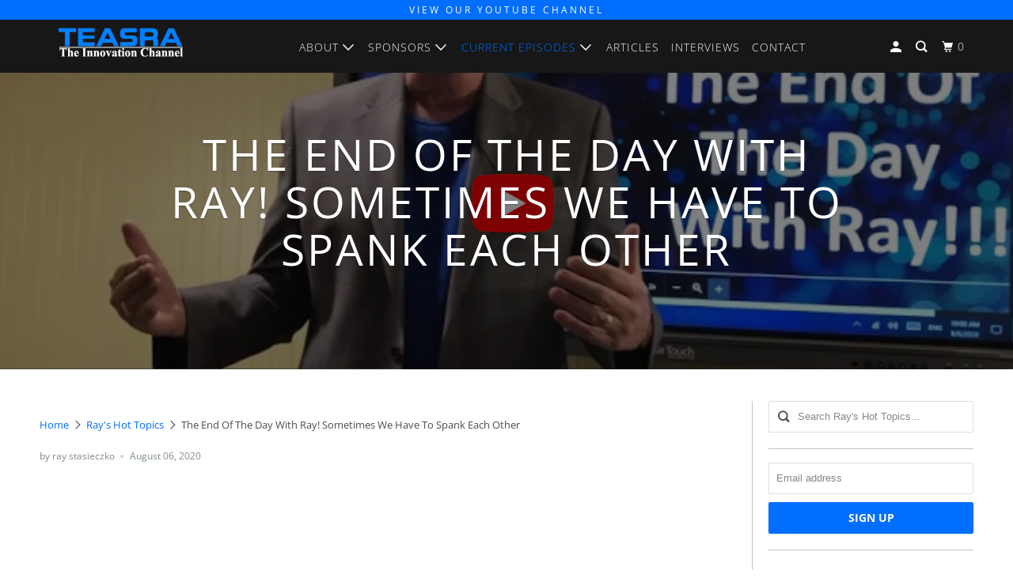

--- FILE ---
content_type: text/html; charset=utf-8
request_url: https://endofthedaywithray.com/blogs/rays-hot-topics/the-end-of-the-day-with-ray-sometimes-we-have-to-spank-each-other
body_size: 16184
content:
<!DOCTYPE html>
<!--[if lt IE 7 ]><html class="ie ie6" lang="en"> <![endif]-->
<!--[if IE 7 ]><html class="ie ie7" lang="en"> <![endif]-->
<!--[if IE 8 ]><html class="ie ie8" lang="en"> <![endif]-->
<!--[if IE 9 ]><html class="ie ie9" lang="en"> <![endif]-->
<!--[if (gte IE 10)|!(IE)]><!--><html lang="en"> <!--<![endif]-->
  <head>
    <meta charset="utf-8">
    <meta http-equiv="cleartype" content="on">
    <meta name="robots" content="index,follow">

    
    <title>The End Of The Day With Ray! Sometimes We Have To Spank Each Other - TEASRA - The Innovation Channel</title>

    
      <meta name="description" content="" />
    

    

<meta name="author" content="TEASRA - The Innovation Channel">
<meta property="og:url" content="https://teasratic.com/blogs/rays-hot-topics/the-end-of-the-day-with-ray-sometimes-we-have-to-spank-each-other">
<meta property="og:site_name" content="TEASRA - The Innovation Channel">



  <meta property="og:type" content="article">
  <meta property="og:title" content="The End Of The Day With Ray! Sometimes We Have To Spank Each Other">
  
  
    <meta property="og:image" content="http://endofthedaywithray.com/cdn/shop/articles/Screen_Shot_2020-08-06_at_1.37.11_PM_600x.png?v=1596739163">
    <meta property="og:image:secure_url" content="https://endofthedaywithray.com/cdn/shop/articles/Screen_Shot_2020-08-06_at_1.37.11_PM_600x.png?v=1596739163">
    <meta property="og:image:width" content="1724">
    <meta property="og:image:height" content="934">
    <meta property="og:image:alt" content="The End Of The Day With Ray! Sometimes We Have To Spank Each Other">
  



  <meta property="og:description" content="">




  <meta name="twitter:site" content="@raystasieczko">

<meta name="twitter:card" content="summary">

  <meta name="twitter:title" content="The End Of The Day With Ray! Sometimes We Have To Spank Each Other">
  <meta name="twitter:description" content="The impacts of employee happiness over creating happy customers. ">
  
    <meta property="twitter:image" content="http://endofthedaywithray.com/cdn/shop/articles/Screen_Shot_2020-08-06_at_1.37.11_PM_600x.png?v=1596739163">
    <meta name="twitter:image:alt" content="The End Of The Day With Ray! Sometimes We Have To Spank Each Other">
  



    
    

    <!-- Mobile Specific Metas -->
    <meta name="HandheldFriendly" content="True">
    <meta name="MobileOptimized" content="320">
    <meta name="viewport" content="width=device-width,initial-scale=1">
    <meta name="theme-color" content="#ffffff">  

    <!-- Stylesheet for mmenu plugin -->
    <link href="//endofthedaywithray.com/cdn/shop/t/15/assets/mmenu-styles.scss?v=106496102027375579581701709032" rel="stylesheet" type="text/css" media="all" />

    <!-- Stylesheets for Parallax 3.6.5 -->
    <link href="//endofthedaywithray.com/cdn/shop/t/15/assets/styles.scss.css?v=169262833885651372691765985172" rel="stylesheet" type="text/css" media="all" />
    
    

    
      <link rel="shortcut icon" type="image/x-icon" href="//endofthedaywithray.com/cdn/shop/files/teasra-favicon_180x180.png?v=1613760717">
      <link rel="apple-touch-icon" href="//endofthedaywithray.com/cdn/shop/files/teasra-favicon_180x180.png?v=1613760717"/>
      <link rel="apple-touch-icon" sizes="72x72" href="//endofthedaywithray.com/cdn/shop/files/teasra-favicon_72x72.png?v=1613760717"/>
      <link rel="apple-touch-icon" sizes="114x114" href="//endofthedaywithray.com/cdn/shop/files/teasra-favicon_114x114.png?v=1613760717"/>
      <link rel="apple-touch-icon" sizes="180x180" href="//endofthedaywithray.com/cdn/shop/files/teasra-favicon_180x180.png?v=1613760717"/>
      <link rel="apple-touch-icon" sizes="228x228" href="//endofthedaywithray.com/cdn/shop/files/teasra-favicon_228x228.png?v=1613760717"/>
    

    <link rel="canonical" href="https://teasratic.com/blogs/rays-hot-topics/the-end-of-the-day-with-ray-sometimes-we-have-to-spank-each-other" />

<!--FontAwesome 6-->
    <link rel="stylesheet" href="https://cdnjs.cloudflare.com/ajax/libs/font-awesome/6.4.2/css/all.min.css">

    

    <script src="//endofthedaywithray.com/cdn/shop/t/15/assets/app.js?v=173523819507317650221701709032" type="text/javascript"></script>

    <!--[if lte IE 8]>
      <link href="//endofthedaywithray.com/cdn/shop/t/15/assets/ie.css?v=1024305471161636101701709032" rel="stylesheet" type="text/css" media="all" />
      <script src="//endofthedaywithray.com/cdn/shop/t/15/assets/skrollr.ie.js?v=116292453382836155221701709032" type="text/javascript"></script>
    <![endif]-->

    <script>window.performance && window.performance.mark && window.performance.mark('shopify.content_for_header.start');</script><meta id="shopify-digital-wallet" name="shopify-digital-wallet" content="/26865991766/digital_wallets/dialog">
<meta name="shopify-checkout-api-token" content="74488f570f02aa6ead836ec5a3ea4b3f">
<link rel="alternate" type="application/atom+xml" title="Feed" href="/blogs/rays-hot-topics.atom" />
<script async="async" src="/checkouts/internal/preloads.js?locale=en-US"></script>
<link rel="preconnect" href="https://shop.app" crossorigin="anonymous">
<script async="async" src="https://shop.app/checkouts/internal/preloads.js?locale=en-US&shop_id=26865991766" crossorigin="anonymous"></script>
<script id="apple-pay-shop-capabilities" type="application/json">{"shopId":26865991766,"countryCode":"US","currencyCode":"USD","merchantCapabilities":["supports3DS"],"merchantId":"gid:\/\/shopify\/Shop\/26865991766","merchantName":"TEASRA - The Innovation Channel","requiredBillingContactFields":["postalAddress","email"],"requiredShippingContactFields":["postalAddress","email"],"shippingType":"shipping","supportedNetworks":["visa","masterCard","amex","discover","elo","jcb"],"total":{"type":"pending","label":"TEASRA - The Innovation Channel","amount":"1.00"},"shopifyPaymentsEnabled":true,"supportsSubscriptions":true}</script>
<script id="shopify-features" type="application/json">{"accessToken":"74488f570f02aa6ead836ec5a3ea4b3f","betas":["rich-media-storefront-analytics"],"domain":"endofthedaywithray.com","predictiveSearch":true,"shopId":26865991766,"locale":"en"}</script>
<script>var Shopify = Shopify || {};
Shopify.shop = "teasra-group.myshopify.com";
Shopify.locale = "en";
Shopify.currency = {"active":"USD","rate":"1.0"};
Shopify.country = "US";
Shopify.theme = {"name":"Teasra - Dec 2023","id":123786657878,"schema_name":"Parallax","schema_version":"3.6.5","theme_store_id":688,"role":"main"};
Shopify.theme.handle = "null";
Shopify.theme.style = {"id":null,"handle":null};
Shopify.cdnHost = "endofthedaywithray.com/cdn";
Shopify.routes = Shopify.routes || {};
Shopify.routes.root = "/";</script>
<script type="module">!function(o){(o.Shopify=o.Shopify||{}).modules=!0}(window);</script>
<script>!function(o){function n(){var o=[];function n(){o.push(Array.prototype.slice.apply(arguments))}return n.q=o,n}var t=o.Shopify=o.Shopify||{};t.loadFeatures=n(),t.autoloadFeatures=n()}(window);</script>
<script>
  window.ShopifyPay = window.ShopifyPay || {};
  window.ShopifyPay.apiHost = "shop.app\/pay";
  window.ShopifyPay.redirectState = null;
</script>
<script id="shop-js-analytics" type="application/json">{"pageType":"article"}</script>
<script defer="defer" async type="module" src="//endofthedaywithray.com/cdn/shopifycloud/shop-js/modules/v2/client.init-shop-cart-sync_BT-GjEfc.en.esm.js"></script>
<script defer="defer" async type="module" src="//endofthedaywithray.com/cdn/shopifycloud/shop-js/modules/v2/chunk.common_D58fp_Oc.esm.js"></script>
<script defer="defer" async type="module" src="//endofthedaywithray.com/cdn/shopifycloud/shop-js/modules/v2/chunk.modal_xMitdFEc.esm.js"></script>
<script type="module">
  await import("//endofthedaywithray.com/cdn/shopifycloud/shop-js/modules/v2/client.init-shop-cart-sync_BT-GjEfc.en.esm.js");
await import("//endofthedaywithray.com/cdn/shopifycloud/shop-js/modules/v2/chunk.common_D58fp_Oc.esm.js");
await import("//endofthedaywithray.com/cdn/shopifycloud/shop-js/modules/v2/chunk.modal_xMitdFEc.esm.js");

  window.Shopify.SignInWithShop?.initShopCartSync?.({"fedCMEnabled":true,"windoidEnabled":true});

</script>
<script>
  window.Shopify = window.Shopify || {};
  if (!window.Shopify.featureAssets) window.Shopify.featureAssets = {};
  window.Shopify.featureAssets['shop-js'] = {"shop-cart-sync":["modules/v2/client.shop-cart-sync_DZOKe7Ll.en.esm.js","modules/v2/chunk.common_D58fp_Oc.esm.js","modules/v2/chunk.modal_xMitdFEc.esm.js"],"init-fed-cm":["modules/v2/client.init-fed-cm_B6oLuCjv.en.esm.js","modules/v2/chunk.common_D58fp_Oc.esm.js","modules/v2/chunk.modal_xMitdFEc.esm.js"],"shop-cash-offers":["modules/v2/client.shop-cash-offers_D2sdYoxE.en.esm.js","modules/v2/chunk.common_D58fp_Oc.esm.js","modules/v2/chunk.modal_xMitdFEc.esm.js"],"shop-login-button":["modules/v2/client.shop-login-button_QeVjl5Y3.en.esm.js","modules/v2/chunk.common_D58fp_Oc.esm.js","modules/v2/chunk.modal_xMitdFEc.esm.js"],"pay-button":["modules/v2/client.pay-button_DXTOsIq6.en.esm.js","modules/v2/chunk.common_D58fp_Oc.esm.js","modules/v2/chunk.modal_xMitdFEc.esm.js"],"shop-button":["modules/v2/client.shop-button_DQZHx9pm.en.esm.js","modules/v2/chunk.common_D58fp_Oc.esm.js","modules/v2/chunk.modal_xMitdFEc.esm.js"],"avatar":["modules/v2/client.avatar_BTnouDA3.en.esm.js"],"init-windoid":["modules/v2/client.init-windoid_CR1B-cfM.en.esm.js","modules/v2/chunk.common_D58fp_Oc.esm.js","modules/v2/chunk.modal_xMitdFEc.esm.js"],"init-shop-for-new-customer-accounts":["modules/v2/client.init-shop-for-new-customer-accounts_C_vY_xzh.en.esm.js","modules/v2/client.shop-login-button_QeVjl5Y3.en.esm.js","modules/v2/chunk.common_D58fp_Oc.esm.js","modules/v2/chunk.modal_xMitdFEc.esm.js"],"init-shop-email-lookup-coordinator":["modules/v2/client.init-shop-email-lookup-coordinator_BI7n9ZSv.en.esm.js","modules/v2/chunk.common_D58fp_Oc.esm.js","modules/v2/chunk.modal_xMitdFEc.esm.js"],"init-shop-cart-sync":["modules/v2/client.init-shop-cart-sync_BT-GjEfc.en.esm.js","modules/v2/chunk.common_D58fp_Oc.esm.js","modules/v2/chunk.modal_xMitdFEc.esm.js"],"shop-toast-manager":["modules/v2/client.shop-toast-manager_DiYdP3xc.en.esm.js","modules/v2/chunk.common_D58fp_Oc.esm.js","modules/v2/chunk.modal_xMitdFEc.esm.js"],"init-customer-accounts":["modules/v2/client.init-customer-accounts_D9ZNqS-Q.en.esm.js","modules/v2/client.shop-login-button_QeVjl5Y3.en.esm.js","modules/v2/chunk.common_D58fp_Oc.esm.js","modules/v2/chunk.modal_xMitdFEc.esm.js"],"init-customer-accounts-sign-up":["modules/v2/client.init-customer-accounts-sign-up_iGw4briv.en.esm.js","modules/v2/client.shop-login-button_QeVjl5Y3.en.esm.js","modules/v2/chunk.common_D58fp_Oc.esm.js","modules/v2/chunk.modal_xMitdFEc.esm.js"],"shop-follow-button":["modules/v2/client.shop-follow-button_CqMgW2wH.en.esm.js","modules/v2/chunk.common_D58fp_Oc.esm.js","modules/v2/chunk.modal_xMitdFEc.esm.js"],"checkout-modal":["modules/v2/client.checkout-modal_xHeaAweL.en.esm.js","modules/v2/chunk.common_D58fp_Oc.esm.js","modules/v2/chunk.modal_xMitdFEc.esm.js"],"shop-login":["modules/v2/client.shop-login_D91U-Q7h.en.esm.js","modules/v2/chunk.common_D58fp_Oc.esm.js","modules/v2/chunk.modal_xMitdFEc.esm.js"],"lead-capture":["modules/v2/client.lead-capture_BJmE1dJe.en.esm.js","modules/v2/chunk.common_D58fp_Oc.esm.js","modules/v2/chunk.modal_xMitdFEc.esm.js"],"payment-terms":["modules/v2/client.payment-terms_Ci9AEqFq.en.esm.js","modules/v2/chunk.common_D58fp_Oc.esm.js","modules/v2/chunk.modal_xMitdFEc.esm.js"]};
</script>
<script id="__st">var __st={"a":26865991766,"offset":-18000,"reqid":"77a99494-7fcd-4ed2-a41b-7632092ea229-1769040314","pageurl":"endofthedaywithray.com\/blogs\/rays-hot-topics\/the-end-of-the-day-with-ray-sometimes-we-have-to-spank-each-other","s":"articles-385220051030","u":"2eab773d9d9e","p":"article","rtyp":"article","rid":385220051030};</script>
<script>window.ShopifyPaypalV4VisibilityTracking = true;</script>
<script id="captcha-bootstrap">!function(){'use strict';const t='contact',e='account',n='new_comment',o=[[t,t],['blogs',n],['comments',n],[t,'customer']],c=[[e,'customer_login'],[e,'guest_login'],[e,'recover_customer_password'],[e,'create_customer']],r=t=>t.map((([t,e])=>`form[action*='/${t}']:not([data-nocaptcha='true']) input[name='form_type'][value='${e}']`)).join(','),a=t=>()=>t?[...document.querySelectorAll(t)].map((t=>t.form)):[];function s(){const t=[...o],e=r(t);return a(e)}const i='password',u='form_key',d=['recaptcha-v3-token','g-recaptcha-response','h-captcha-response',i],f=()=>{try{return window.sessionStorage}catch{return}},m='__shopify_v',_=t=>t.elements[u];function p(t,e,n=!1){try{const o=window.sessionStorage,c=JSON.parse(o.getItem(e)),{data:r}=function(t){const{data:e,action:n}=t;return t[m]||n?{data:e,action:n}:{data:t,action:n}}(c);for(const[e,n]of Object.entries(r))t.elements[e]&&(t.elements[e].value=n);n&&o.removeItem(e)}catch(o){console.error('form repopulation failed',{error:o})}}const l='form_type',E='cptcha';function T(t){t.dataset[E]=!0}const w=window,h=w.document,L='Shopify',v='ce_forms',y='captcha';let A=!1;((t,e)=>{const n=(g='f06e6c50-85a8-45c8-87d0-21a2b65856fe',I='https://cdn.shopify.com/shopifycloud/storefront-forms-hcaptcha/ce_storefront_forms_captcha_hcaptcha.v1.5.2.iife.js',D={infoText:'Protected by hCaptcha',privacyText:'Privacy',termsText:'Terms'},(t,e,n)=>{const o=w[L][v],c=o.bindForm;if(c)return c(t,g,e,D).then(n);var r;o.q.push([[t,g,e,D],n]),r=I,A||(h.body.append(Object.assign(h.createElement('script'),{id:'captcha-provider',async:!0,src:r})),A=!0)});var g,I,D;w[L]=w[L]||{},w[L][v]=w[L][v]||{},w[L][v].q=[],w[L][y]=w[L][y]||{},w[L][y].protect=function(t,e){n(t,void 0,e),T(t)},Object.freeze(w[L][y]),function(t,e,n,w,h,L){const[v,y,A,g]=function(t,e,n){const i=e?o:[],u=t?c:[],d=[...i,...u],f=r(d),m=r(i),_=r(d.filter((([t,e])=>n.includes(e))));return[a(f),a(m),a(_),s()]}(w,h,L),I=t=>{const e=t.target;return e instanceof HTMLFormElement?e:e&&e.form},D=t=>v().includes(t);t.addEventListener('submit',(t=>{const e=I(t);if(!e)return;const n=D(e)&&!e.dataset.hcaptchaBound&&!e.dataset.recaptchaBound,o=_(e),c=g().includes(e)&&(!o||!o.value);(n||c)&&t.preventDefault(),c&&!n&&(function(t){try{if(!f())return;!function(t){const e=f();if(!e)return;const n=_(t);if(!n)return;const o=n.value;o&&e.removeItem(o)}(t);const e=Array.from(Array(32),(()=>Math.random().toString(36)[2])).join('');!function(t,e){_(t)||t.append(Object.assign(document.createElement('input'),{type:'hidden',name:u})),t.elements[u].value=e}(t,e),function(t,e){const n=f();if(!n)return;const o=[...t.querySelectorAll(`input[type='${i}']`)].map((({name:t})=>t)),c=[...d,...o],r={};for(const[a,s]of new FormData(t).entries())c.includes(a)||(r[a]=s);n.setItem(e,JSON.stringify({[m]:1,action:t.action,data:r}))}(t,e)}catch(e){console.error('failed to persist form',e)}}(e),e.submit())}));const S=(t,e)=>{t&&!t.dataset[E]&&(n(t,e.some((e=>e===t))),T(t))};for(const o of['focusin','change'])t.addEventListener(o,(t=>{const e=I(t);D(e)&&S(e,y())}));const B=e.get('form_key'),M=e.get(l),P=B&&M;t.addEventListener('DOMContentLoaded',(()=>{const t=y();if(P)for(const e of t)e.elements[l].value===M&&p(e,B);[...new Set([...A(),...v().filter((t=>'true'===t.dataset.shopifyCaptcha))])].forEach((e=>S(e,t)))}))}(h,new URLSearchParams(w.location.search),n,t,e,['guest_login'])})(!0,!0)}();</script>
<script integrity="sha256-4kQ18oKyAcykRKYeNunJcIwy7WH5gtpwJnB7kiuLZ1E=" data-source-attribution="shopify.loadfeatures" defer="defer" src="//endofthedaywithray.com/cdn/shopifycloud/storefront/assets/storefront/load_feature-a0a9edcb.js" crossorigin="anonymous"></script>
<script crossorigin="anonymous" defer="defer" src="//endofthedaywithray.com/cdn/shopifycloud/storefront/assets/shopify_pay/storefront-65b4c6d7.js?v=20250812"></script>
<script data-source-attribution="shopify.dynamic_checkout.dynamic.init">var Shopify=Shopify||{};Shopify.PaymentButton=Shopify.PaymentButton||{isStorefrontPortableWallets:!0,init:function(){window.Shopify.PaymentButton.init=function(){};var t=document.createElement("script");t.src="https://endofthedaywithray.com/cdn/shopifycloud/portable-wallets/latest/portable-wallets.en.js",t.type="module",document.head.appendChild(t)}};
</script>
<script data-source-attribution="shopify.dynamic_checkout.buyer_consent">
  function portableWalletsHideBuyerConsent(e){var t=document.getElementById("shopify-buyer-consent"),n=document.getElementById("shopify-subscription-policy-button");t&&n&&(t.classList.add("hidden"),t.setAttribute("aria-hidden","true"),n.removeEventListener("click",e))}function portableWalletsShowBuyerConsent(e){var t=document.getElementById("shopify-buyer-consent"),n=document.getElementById("shopify-subscription-policy-button");t&&n&&(t.classList.remove("hidden"),t.removeAttribute("aria-hidden"),n.addEventListener("click",e))}window.Shopify?.PaymentButton&&(window.Shopify.PaymentButton.hideBuyerConsent=portableWalletsHideBuyerConsent,window.Shopify.PaymentButton.showBuyerConsent=portableWalletsShowBuyerConsent);
</script>
<script data-source-attribution="shopify.dynamic_checkout.cart.bootstrap">document.addEventListener("DOMContentLoaded",(function(){function t(){return document.querySelector("shopify-accelerated-checkout-cart, shopify-accelerated-checkout")}if(t())Shopify.PaymentButton.init();else{new MutationObserver((function(e,n){t()&&(Shopify.PaymentButton.init(),n.disconnect())})).observe(document.body,{childList:!0,subtree:!0})}}));
</script>
<link id="shopify-accelerated-checkout-styles" rel="stylesheet" media="screen" href="https://endofthedaywithray.com/cdn/shopifycloud/portable-wallets/latest/accelerated-checkout-backwards-compat.css" crossorigin="anonymous">
<style id="shopify-accelerated-checkout-cart">
        #shopify-buyer-consent {
  margin-top: 1em;
  display: inline-block;
  width: 100%;
}

#shopify-buyer-consent.hidden {
  display: none;
}

#shopify-subscription-policy-button {
  background: none;
  border: none;
  padding: 0;
  text-decoration: underline;
  font-size: inherit;
  cursor: pointer;
}

#shopify-subscription-policy-button::before {
  box-shadow: none;
}

      </style>

<script>window.performance && window.performance.mark && window.performance.mark('shopify.content_for_header.end');</script>

    <noscript>
      <style>

        .slides > li:first-child { display: block; }
        .image__fallback {
          width: 100vw;
          display: block !important;
          max-width: 100vw !important;
          margin-bottom: 0;
        }
        .image__fallback + .hsContainer__image {
          display: none !important;
        }
        .hsContainer {
          height: auto !important;
        }
        .no-js-only {
          display: inherit !important;
        }
        .icon-cart.cart-button {
          display: none;
        }
        .lazyload,
        .cart_page_image img {
          opacity: 1;
          -webkit-filter: blur(0);
          filter: blur(0);
        }
        .bcg .hsContent {
          background-color: transparent;
        }
        .animate_right,
        .animate_left,
        .animate_up,
        .animate_down {
          opacity: 1;
        }
        .flexslider .slides>li {
          display: block;
        }
        .product_section .product_form {
          opacity: 1;
        }
        .multi_select,
        form .select {
          display: block !important;
        }
        .swatch_options {
          display: none;
        }
      </style>
    </noscript>

  <link href="https://monorail-edge.shopifysvc.com" rel="dns-prefetch">
<script>(function(){if ("sendBeacon" in navigator && "performance" in window) {try {var session_token_from_headers = performance.getEntriesByType('navigation')[0].serverTiming.find(x => x.name == '_s').description;} catch {var session_token_from_headers = undefined;}var session_cookie_matches = document.cookie.match(/_shopify_s=([^;]*)/);var session_token_from_cookie = session_cookie_matches && session_cookie_matches.length === 2 ? session_cookie_matches[1] : "";var session_token = session_token_from_headers || session_token_from_cookie || "";function handle_abandonment_event(e) {var entries = performance.getEntries().filter(function(entry) {return /monorail-edge.shopifysvc.com/.test(entry.name);});if (!window.abandonment_tracked && entries.length === 0) {window.abandonment_tracked = true;var currentMs = Date.now();var navigation_start = performance.timing.navigationStart;var payload = {shop_id: 26865991766,url: window.location.href,navigation_start,duration: currentMs - navigation_start,session_token,page_type: "article"};window.navigator.sendBeacon("https://monorail-edge.shopifysvc.com/v1/produce", JSON.stringify({schema_id: "online_store_buyer_site_abandonment/1.1",payload: payload,metadata: {event_created_at_ms: currentMs,event_sent_at_ms: currentMs}}));}}window.addEventListener('pagehide', handle_abandonment_event);}}());</script>
<script id="web-pixels-manager-setup">(function e(e,d,r,n,o){if(void 0===o&&(o={}),!Boolean(null===(a=null===(i=window.Shopify)||void 0===i?void 0:i.analytics)||void 0===a?void 0:a.replayQueue)){var i,a;window.Shopify=window.Shopify||{};var t=window.Shopify;t.analytics=t.analytics||{};var s=t.analytics;s.replayQueue=[],s.publish=function(e,d,r){return s.replayQueue.push([e,d,r]),!0};try{self.performance.mark("wpm:start")}catch(e){}var l=function(){var e={modern:/Edge?\/(1{2}[4-9]|1[2-9]\d|[2-9]\d{2}|\d{4,})\.\d+(\.\d+|)|Firefox\/(1{2}[4-9]|1[2-9]\d|[2-9]\d{2}|\d{4,})\.\d+(\.\d+|)|Chrom(ium|e)\/(9{2}|\d{3,})\.\d+(\.\d+|)|(Maci|X1{2}).+ Version\/(15\.\d+|(1[6-9]|[2-9]\d|\d{3,})\.\d+)([,.]\d+|)( \(\w+\)|)( Mobile\/\w+|) Safari\/|Chrome.+OPR\/(9{2}|\d{3,})\.\d+\.\d+|(CPU[ +]OS|iPhone[ +]OS|CPU[ +]iPhone|CPU IPhone OS|CPU iPad OS)[ +]+(15[._]\d+|(1[6-9]|[2-9]\d|\d{3,})[._]\d+)([._]\d+|)|Android:?[ /-](13[3-9]|1[4-9]\d|[2-9]\d{2}|\d{4,})(\.\d+|)(\.\d+|)|Android.+Firefox\/(13[5-9]|1[4-9]\d|[2-9]\d{2}|\d{4,})\.\d+(\.\d+|)|Android.+Chrom(ium|e)\/(13[3-9]|1[4-9]\d|[2-9]\d{2}|\d{4,})\.\d+(\.\d+|)|SamsungBrowser\/([2-9]\d|\d{3,})\.\d+/,legacy:/Edge?\/(1[6-9]|[2-9]\d|\d{3,})\.\d+(\.\d+|)|Firefox\/(5[4-9]|[6-9]\d|\d{3,})\.\d+(\.\d+|)|Chrom(ium|e)\/(5[1-9]|[6-9]\d|\d{3,})\.\d+(\.\d+|)([\d.]+$|.*Safari\/(?![\d.]+ Edge\/[\d.]+$))|(Maci|X1{2}).+ Version\/(10\.\d+|(1[1-9]|[2-9]\d|\d{3,})\.\d+)([,.]\d+|)( \(\w+\)|)( Mobile\/\w+|) Safari\/|Chrome.+OPR\/(3[89]|[4-9]\d|\d{3,})\.\d+\.\d+|(CPU[ +]OS|iPhone[ +]OS|CPU[ +]iPhone|CPU IPhone OS|CPU iPad OS)[ +]+(10[._]\d+|(1[1-9]|[2-9]\d|\d{3,})[._]\d+)([._]\d+|)|Android:?[ /-](13[3-9]|1[4-9]\d|[2-9]\d{2}|\d{4,})(\.\d+|)(\.\d+|)|Mobile Safari.+OPR\/([89]\d|\d{3,})\.\d+\.\d+|Android.+Firefox\/(13[5-9]|1[4-9]\d|[2-9]\d{2}|\d{4,})\.\d+(\.\d+|)|Android.+Chrom(ium|e)\/(13[3-9]|1[4-9]\d|[2-9]\d{2}|\d{4,})\.\d+(\.\d+|)|Android.+(UC? ?Browser|UCWEB|U3)[ /]?(15\.([5-9]|\d{2,})|(1[6-9]|[2-9]\d|\d{3,})\.\d+)\.\d+|SamsungBrowser\/(5\.\d+|([6-9]|\d{2,})\.\d+)|Android.+MQ{2}Browser\/(14(\.(9|\d{2,})|)|(1[5-9]|[2-9]\d|\d{3,})(\.\d+|))(\.\d+|)|K[Aa][Ii]OS\/(3\.\d+|([4-9]|\d{2,})\.\d+)(\.\d+|)/},d=e.modern,r=e.legacy,n=navigator.userAgent;return n.match(d)?"modern":n.match(r)?"legacy":"unknown"}(),u="modern"===l?"modern":"legacy",c=(null!=n?n:{modern:"",legacy:""})[u],f=function(e){return[e.baseUrl,"/wpm","/b",e.hashVersion,"modern"===e.buildTarget?"m":"l",".js"].join("")}({baseUrl:d,hashVersion:r,buildTarget:u}),m=function(e){var d=e.version,r=e.bundleTarget,n=e.surface,o=e.pageUrl,i=e.monorailEndpoint;return{emit:function(e){var a=e.status,t=e.errorMsg,s=(new Date).getTime(),l=JSON.stringify({metadata:{event_sent_at_ms:s},events:[{schema_id:"web_pixels_manager_load/3.1",payload:{version:d,bundle_target:r,page_url:o,status:a,surface:n,error_msg:t},metadata:{event_created_at_ms:s}}]});if(!i)return console&&console.warn&&console.warn("[Web Pixels Manager] No Monorail endpoint provided, skipping logging."),!1;try{return self.navigator.sendBeacon.bind(self.navigator)(i,l)}catch(e){}var u=new XMLHttpRequest;try{return u.open("POST",i,!0),u.setRequestHeader("Content-Type","text/plain"),u.send(l),!0}catch(e){return console&&console.warn&&console.warn("[Web Pixels Manager] Got an unhandled error while logging to Monorail."),!1}}}}({version:r,bundleTarget:l,surface:e.surface,pageUrl:self.location.href,monorailEndpoint:e.monorailEndpoint});try{o.browserTarget=l,function(e){var d=e.src,r=e.async,n=void 0===r||r,o=e.onload,i=e.onerror,a=e.sri,t=e.scriptDataAttributes,s=void 0===t?{}:t,l=document.createElement("script"),u=document.querySelector("head"),c=document.querySelector("body");if(l.async=n,l.src=d,a&&(l.integrity=a,l.crossOrigin="anonymous"),s)for(var f in s)if(Object.prototype.hasOwnProperty.call(s,f))try{l.dataset[f]=s[f]}catch(e){}if(o&&l.addEventListener("load",o),i&&l.addEventListener("error",i),u)u.appendChild(l);else{if(!c)throw new Error("Did not find a head or body element to append the script");c.appendChild(l)}}({src:f,async:!0,onload:function(){if(!function(){var e,d;return Boolean(null===(d=null===(e=window.Shopify)||void 0===e?void 0:e.analytics)||void 0===d?void 0:d.initialized)}()){var d=window.webPixelsManager.init(e)||void 0;if(d){var r=window.Shopify.analytics;r.replayQueue.forEach((function(e){var r=e[0],n=e[1],o=e[2];d.publishCustomEvent(r,n,o)})),r.replayQueue=[],r.publish=d.publishCustomEvent,r.visitor=d.visitor,r.initialized=!0}}},onerror:function(){return m.emit({status:"failed",errorMsg:"".concat(f," has failed to load")})},sri:function(e){var d=/^sha384-[A-Za-z0-9+/=]+$/;return"string"==typeof e&&d.test(e)}(c)?c:"",scriptDataAttributes:o}),m.emit({status:"loading"})}catch(e){m.emit({status:"failed",errorMsg:(null==e?void 0:e.message)||"Unknown error"})}}})({shopId: 26865991766,storefrontBaseUrl: "https://teasratic.com",extensionsBaseUrl: "https://extensions.shopifycdn.com/cdn/shopifycloud/web-pixels-manager",monorailEndpoint: "https://monorail-edge.shopifysvc.com/unstable/produce_batch",surface: "storefront-renderer",enabledBetaFlags: ["2dca8a86"],webPixelsConfigList: [{"id":"shopify-app-pixel","configuration":"{}","eventPayloadVersion":"v1","runtimeContext":"STRICT","scriptVersion":"0450","apiClientId":"shopify-pixel","type":"APP","privacyPurposes":["ANALYTICS","MARKETING"]},{"id":"shopify-custom-pixel","eventPayloadVersion":"v1","runtimeContext":"LAX","scriptVersion":"0450","apiClientId":"shopify-pixel","type":"CUSTOM","privacyPurposes":["ANALYTICS","MARKETING"]}],isMerchantRequest: false,initData: {"shop":{"name":"TEASRA - The Innovation Channel","paymentSettings":{"currencyCode":"USD"},"myshopifyDomain":"teasra-group.myshopify.com","countryCode":"US","storefrontUrl":"https:\/\/teasratic.com"},"customer":null,"cart":null,"checkout":null,"productVariants":[],"purchasingCompany":null},},"https://endofthedaywithray.com/cdn","fcfee988w5aeb613cpc8e4bc33m6693e112",{"modern":"","legacy":""},{"shopId":"26865991766","storefrontBaseUrl":"https:\/\/teasratic.com","extensionBaseUrl":"https:\/\/extensions.shopifycdn.com\/cdn\/shopifycloud\/web-pixels-manager","surface":"storefront-renderer","enabledBetaFlags":"[\"2dca8a86\"]","isMerchantRequest":"false","hashVersion":"fcfee988w5aeb613cpc8e4bc33m6693e112","publish":"custom","events":"[[\"page_viewed\",{}]]"});</script><script>
  window.ShopifyAnalytics = window.ShopifyAnalytics || {};
  window.ShopifyAnalytics.meta = window.ShopifyAnalytics.meta || {};
  window.ShopifyAnalytics.meta.currency = 'USD';
  var meta = {"page":{"pageType":"article","resourceType":"article","resourceId":385220051030,"requestId":"77a99494-7fcd-4ed2-a41b-7632092ea229-1769040314"}};
  for (var attr in meta) {
    window.ShopifyAnalytics.meta[attr] = meta[attr];
  }
</script>
<script class="analytics">
  (function () {
    var customDocumentWrite = function(content) {
      var jquery = null;

      if (window.jQuery) {
        jquery = window.jQuery;
      } else if (window.Checkout && window.Checkout.$) {
        jquery = window.Checkout.$;
      }

      if (jquery) {
        jquery('body').append(content);
      }
    };

    var hasLoggedConversion = function(token) {
      if (token) {
        return document.cookie.indexOf('loggedConversion=' + token) !== -1;
      }
      return false;
    }

    var setCookieIfConversion = function(token) {
      if (token) {
        var twoMonthsFromNow = new Date(Date.now());
        twoMonthsFromNow.setMonth(twoMonthsFromNow.getMonth() + 2);

        document.cookie = 'loggedConversion=' + token + '; expires=' + twoMonthsFromNow;
      }
    }

    var trekkie = window.ShopifyAnalytics.lib = window.trekkie = window.trekkie || [];
    if (trekkie.integrations) {
      return;
    }
    trekkie.methods = [
      'identify',
      'page',
      'ready',
      'track',
      'trackForm',
      'trackLink'
    ];
    trekkie.factory = function(method) {
      return function() {
        var args = Array.prototype.slice.call(arguments);
        args.unshift(method);
        trekkie.push(args);
        return trekkie;
      };
    };
    for (var i = 0; i < trekkie.methods.length; i++) {
      var key = trekkie.methods[i];
      trekkie[key] = trekkie.factory(key);
    }
    trekkie.load = function(config) {
      trekkie.config = config || {};
      trekkie.config.initialDocumentCookie = document.cookie;
      var first = document.getElementsByTagName('script')[0];
      var script = document.createElement('script');
      script.type = 'text/javascript';
      script.onerror = function(e) {
        var scriptFallback = document.createElement('script');
        scriptFallback.type = 'text/javascript';
        scriptFallback.onerror = function(error) {
                var Monorail = {
      produce: function produce(monorailDomain, schemaId, payload) {
        var currentMs = new Date().getTime();
        var event = {
          schema_id: schemaId,
          payload: payload,
          metadata: {
            event_created_at_ms: currentMs,
            event_sent_at_ms: currentMs
          }
        };
        return Monorail.sendRequest("https://" + monorailDomain + "/v1/produce", JSON.stringify(event));
      },
      sendRequest: function sendRequest(endpointUrl, payload) {
        // Try the sendBeacon API
        if (window && window.navigator && typeof window.navigator.sendBeacon === 'function' && typeof window.Blob === 'function' && !Monorail.isIos12()) {
          var blobData = new window.Blob([payload], {
            type: 'text/plain'
          });

          if (window.navigator.sendBeacon(endpointUrl, blobData)) {
            return true;
          } // sendBeacon was not successful

        } // XHR beacon

        var xhr = new XMLHttpRequest();

        try {
          xhr.open('POST', endpointUrl);
          xhr.setRequestHeader('Content-Type', 'text/plain');
          xhr.send(payload);
        } catch (e) {
          console.log(e);
        }

        return false;
      },
      isIos12: function isIos12() {
        return window.navigator.userAgent.lastIndexOf('iPhone; CPU iPhone OS 12_') !== -1 || window.navigator.userAgent.lastIndexOf('iPad; CPU OS 12_') !== -1;
      }
    };
    Monorail.produce('monorail-edge.shopifysvc.com',
      'trekkie_storefront_load_errors/1.1',
      {shop_id: 26865991766,
      theme_id: 123786657878,
      app_name: "storefront",
      context_url: window.location.href,
      source_url: "//endofthedaywithray.com/cdn/s/trekkie.storefront.9615f8e10e499e09ff0451d383e936edfcfbbf47.min.js"});

        };
        scriptFallback.async = true;
        scriptFallback.src = '//endofthedaywithray.com/cdn/s/trekkie.storefront.9615f8e10e499e09ff0451d383e936edfcfbbf47.min.js';
        first.parentNode.insertBefore(scriptFallback, first);
      };
      script.async = true;
      script.src = '//endofthedaywithray.com/cdn/s/trekkie.storefront.9615f8e10e499e09ff0451d383e936edfcfbbf47.min.js';
      first.parentNode.insertBefore(script, first);
    };
    trekkie.load(
      {"Trekkie":{"appName":"storefront","development":false,"defaultAttributes":{"shopId":26865991766,"isMerchantRequest":null,"themeId":123786657878,"themeCityHash":"468846290435313446","contentLanguage":"en","currency":"USD","eventMetadataId":"9aa28449-1ceb-4429-8e60-e7d76f49c453"},"isServerSideCookieWritingEnabled":true,"monorailRegion":"shop_domain","enabledBetaFlags":["65f19447"]},"Session Attribution":{},"S2S":{"facebookCapiEnabled":false,"source":"trekkie-storefront-renderer","apiClientId":580111}}
    );

    var loaded = false;
    trekkie.ready(function() {
      if (loaded) return;
      loaded = true;

      window.ShopifyAnalytics.lib = window.trekkie;

      var originalDocumentWrite = document.write;
      document.write = customDocumentWrite;
      try { window.ShopifyAnalytics.merchantGoogleAnalytics.call(this); } catch(error) {};
      document.write = originalDocumentWrite;

      window.ShopifyAnalytics.lib.page(null,{"pageType":"article","resourceType":"article","resourceId":385220051030,"requestId":"77a99494-7fcd-4ed2-a41b-7632092ea229-1769040314","shopifyEmitted":true});

      var match = window.location.pathname.match(/checkouts\/(.+)\/(thank_you|post_purchase)/)
      var token = match? match[1]: undefined;
      if (!hasLoggedConversion(token)) {
        setCookieIfConversion(token);
        
      }
    });


        var eventsListenerScript = document.createElement('script');
        eventsListenerScript.async = true;
        eventsListenerScript.src = "//endofthedaywithray.com/cdn/shopifycloud/storefront/assets/shop_events_listener-3da45d37.js";
        document.getElementsByTagName('head')[0].appendChild(eventsListenerScript);

})();</script>
<script
  defer
  src="https://endofthedaywithray.com/cdn/shopifycloud/perf-kit/shopify-perf-kit-3.0.4.min.js"
  data-application="storefront-renderer"
  data-shop-id="26865991766"
  data-render-region="gcp-us-central1"
  data-page-type="article"
  data-theme-instance-id="123786657878"
  data-theme-name="Parallax"
  data-theme-version="3.6.5"
  data-monorail-region="shop_domain"
  data-resource-timing-sampling-rate="10"
  data-shs="true"
  data-shs-beacon="true"
  data-shs-export-with-fetch="true"
  data-shs-logs-sample-rate="1"
  data-shs-beacon-endpoint="https://endofthedaywithray.com/api/collect"
></script>
</head>

  

  <body class="article feature_image"
    data-money-format="${{amount}}" data-active-currency="USD">

    <div id="content_wrapper">
      <div id="shopify-section-header" class="shopify-section header-section"><script type="application/ld+json">
  {
    "@context": "http://schema.org",
    "@type": "Organization",
    "name": "TEASRA - The Innovation Channel",
    
      
      "logo": "https://endofthedaywithray.com/cdn/shop/files/teasra-logo-final4-white_1399x.png?v=1613760718",
    
    "sameAs": [
      "https://twitter.com/raystasieczko",
      "",
      "",
      "",
      "",
      "",
      "https://www.youtube.com/channel/UCULKZDBCR1ozWXmu4Tob66A",
      ""
    ],
    "url": "https://teasratic.com"
  }
</script>

 


  
    <div class="promo_banner js-promo_banner--global sticky-promo--true">
      <a href="https://www.youtube.com/channel/UCULKZDBCR1ozWXmu4Tob66A">
        <p>View Our YouTube Channel</p>
      </a>
    </div>
  


<div id="header" class="mm-fixed-top Fixed mobile-header mobile-sticky-header--true" data-search-enabled="true">
  <a href="#nav" class="icon-menu" aria-haspopup="true" aria-label="Menu"><span>Menu</span></a>
  <a href="https://teasratic.com" title="TEASRA - The Innovation Channel" class="mobile_logo logo">
    
      <img src="//endofthedaywithray.com/cdn/shop/files/teasra-logo-final4-white_410x.png?v=1613760718" alt="TEASRA - The Innovation Channel" />
    
  </a>
  <a href="#cart" class="icon-cart cart-button right"><span>0</span></a>
</div>

<div class="hidden">
  <div id="nav">
    <ul>
      
        
          <li >
            
              <a href="/pages/about-teasra">About</a>
            
            <ul>
              
                
                  <li ><a href="/pages/what-we-do">What We Do</a></li>
                
              
                
                  <li ><a href="/pages/the-teasra-group">TEASRA Collaborators</a></li>
                
              
            </ul>
          </li>
        
      
        
          <li >
            
              <a href="/pages/teasra-sponsors">Sponsors</a>
            
            <ul>
              
                
                  <li ><a href="/pages/teasra-sponsors">Sponsor Info</a></li>
                
              
                
                  <li ><a href="/products/reseller-members">Reseller Sponsor</a></li>
                
              
                
                  <li ><a href="/products/corporate-sponsorship">Corporate Sponsor</a></li>
                
              
            </ul>
          </li>
        
      
        
          <li >
            
              <a href="https://teasratic.com/#slide-1573616521424">Current Episodes</a>
            
            <ul>
              
                
                <li class="Selected">
                  
                    <a href="/blogs/rays-hot-topics">Resources: Videos & Articles</a>
                  
                  <ul>
                    
                      <li class="Selected"><a href="/blogs/rays-hot-topics">Ray's Hot Topics</a></li>
                    
                      <li ><a href="/blogs/rays-current-articles">Ray's Current Articles</a></li>
                    
                      <li ><a href="/blogs/ray-unfiltered-unplugged">Ray's Award Roasts</a></li>
                    
                      <li ><a href="/blogs/the-impacts-of-the-virus-crisis">The Impacts of the Virus Crisis</a></li>
                    
                      <li ><a href="/blogs/the-a4revolution">A4Revolution</a></li>
                    
                      <li ><a href="/blogs/leasing-revolution">Leasing Revolution</a></li>
                    
                      <li ><a href="/blogs/news">I Am Thinking Out Loud, Document Imaging Channel's OEMs</a></li>
                    
                      <li ><a href="/blogs/rays-thoughts-on-xerox-hp">Ray's Thoughts on Xerox/HP</a></li>
                    
                      <li ><a href="/blogs/interviews-key-industry-players">Interviews: Industry Players</a></li>
                    
                      <li ><a href="/blogs/business-industry-insights">Business & Industry Insights</a></li>
                    
                      <li ><a href="/blogs/managed-it-service">Managed IT Service</a></li>
                    
                      <li ><a href="/blogs/business">Business</a></li>
                    
                      <li ><a href="/blogs/e-commerce">E-Commerce</a></li>
                    
                      <li ><a href="/blogs/the-imaging-channel">The Imaging Channel</a></li>
                    
                      <li ><a href="/blogs/rays-imagination">Ray's Thoughts on Acquisitions and Consolidation</a></li>
                    
                      <li ><a href="/blogs/ray-talking-with-special-people">Ray Interviewing Authors & Special People</a></li>
                    
                      <li ><a href="/blogs/rays-guest-appearances">Ray's Guest Appearances </a></li>
                    
                      <li ><a href="/blogs/rays-collections">Ray's Collections</a></li>
                    
                  </ul>
                </li>
                
              
            </ul>
          </li>
        
      
        
          <li ><a href="https://teasratic.com/#shopify-section-33b09c33-47c9-4173-9414-4a802f4c74cb">Articles</a></li>
        
      
        
          <li ><a href="https://teasratic.com/#slide-70ea91b3-510e-444c-acda-744f494e31ff">Interviews</a></li>
        
      
        
          <li ><a href="/pages/contact">Contact</a></li>
        
      
      
        
          <li>
            <a href="/account/login" id="customer_login_link">Sign in</a>
          </li>
        
      
      
      <div class="social-links-container">
      <div class="social-icons clearfix">
  
    <a href="https://twitter.com/raystasieczko" title="TEASRA - The Innovation Channel on Twitter" class="ss-icon" rel="me" target="_blank">
      <span class="icon-twitter"></span>
    </a>
  

  

  
    <a href="https://www.youtube.com/channel/UCULKZDBCR1ozWXmu4Tob66A" title="TEASRA - The Innovation Channel on YouTube" class="ss-icon" rel="me" target="_blank">
      <span class="icon-youtube"></span>
    </a>
  

  

  

  

  

  
    <a href="https://www.linkedin.com/company/teasra/" title="TEASRA - The Innovation Channel on LinkedIn" class="ss-icon" rel="me" target="_blank">
      <span class="icon-linkedin"></span>
    </a>
  

  

  

  

  
</div>

      </div>
    </ul>
  </div>

  <form action="/checkout" method="post" id="cart" class="side-cart-position--right">
    <ul data-money-format="${{amount}}" data-shop-currency="USD" data-shop-name="TEASRA - The Innovation Channel">
      <li class="mm-subtitle"><a class="continue ss-icon" href="#cart"><span class="icon-close"></span></a></li>

      
        <li class="empty_cart">Your Cart is Empty</li>
      
    </ul>
  </form>
</div>



<div class="header
            header-position--below_header
            header-background--true
            header-transparency--false
            sticky-header--true
            
              mm-fixed-top
            
            
              is-absolute
            
            
            
              header_bar
            " data-dropdown-position="below_header">

  <div class="container dropdown__wrapper">
    <div class="three columns logo ">
      <a href="https://teasratic.com" title="TEASRA - The Innovation Channel">
        
          
            <img src="//endofthedaywithray.com/cdn/shop/files/teasra-logo-final4-white_410x.png?v=1613760718" alt="TEASRA - The Innovation Channel" class="primary_logo" />
          

          
        
      </a>
    </div>

    <div class="thirteen columns nav mobile_hidden">
      <ul class="menu right">
        
        
          <li class="header-account">
            <a href="/account" title="My Account "><span class="icon-user-icon"></span></a>
          </li>
        
        
          <li class="search">
            <a href="/search" title="Search" id="search-toggle"><span class="icon-search"></span></a>
          </li>
        
        <li class="cart">
          <a href="#cart" class="icon-cart cart-button"><span>0</span></a>
          <a href="/cart" class="icon-cart cart-button no-js-only"><span>0</span></a>
        </li>
      </ul>

      <ul class="menu center" role="navigation">
        
        
          

            
            
            
            

            <li class="sub-menu" aria-haspopup="true" aria-expanded="false">
              <a href="/pages/about-teasra" class="dropdown-link ">About
              <span class="icon-arrow-down"></span></a>
              <div class="dropdown animated fadeIn ">
                <div class="dropdown-links clearfix">
                  <ul>
                    
                    
                    
                      
                      <li><a href="/pages/what-we-do">What We Do</a></li>
                      

                    
                      
                      <li><a href="/pages/the-teasra-group">TEASRA Collaborators</a></li>
                      

                    
                  </ul>
                </div>
              </div>
            </li>
          
        
          

            
            
            
            

            <li class="sub-menu" aria-haspopup="true" aria-expanded="false">
              <a href="/pages/teasra-sponsors" class="dropdown-link ">Sponsors
              <span class="icon-arrow-down"></span></a>
              <div class="dropdown animated fadeIn ">
                <div class="dropdown-links clearfix">
                  <ul>
                    
                    
                    
                      
                      <li><a href="/pages/teasra-sponsors">Sponsor Info</a></li>
                      

                    
                      
                      <li><a href="/products/reseller-members">Reseller Sponsor</a></li>
                      

                    
                      
                      <li><a href="/products/corporate-sponsorship">Corporate Sponsor</a></li>
                      

                    
                  </ul>
                </div>
              </div>
            </li>
          
        
          

            
            
            
            

            <li class="sub-menu" aria-haspopup="true" aria-expanded="false">
              <a href="https://teasratic.com/#slide-1573616521424" class="dropdown-link active">Current Episodes
              <span class="icon-arrow-down"></span></a>
              <div class="dropdown animated fadeIn dropdown-wide ">
                <div class="dropdown-links clearfix">
                  <ul>
                    
                    
                    
                      
                      <li><a href="/blogs/rays-hot-topics">Resources: Videos & Articles</a></li>
                      
                        
                    
                      
                        <li>
                          <a class="sub-link" href="/blogs/rays-hot-topics">Ray's Hot Topics</a>
                        </li>
                      
                        
                    
                      
                        <li>
                          <a class="sub-link" href="/blogs/rays-current-articles">Ray's Current Articles</a>
                        </li>
                      
                        
                    
                      
                        <li>
                          <a class="sub-link" href="/blogs/ray-unfiltered-unplugged">Ray's Award Roasts</a>
                        </li>
                      
                        
                    
                      
                        <li>
                          <a class="sub-link" href="/blogs/the-impacts-of-the-virus-crisis">The Impacts of the Virus Crisis</a>
                        </li>
                      
                        
                    
                      
                        <li>
                          <a class="sub-link" href="/blogs/the-a4revolution">A4Revolution</a>
                        </li>
                      
                        
                    
                      
                        <li>
                          <a class="sub-link" href="/blogs/leasing-revolution">Leasing Revolution</a>
                        </li>
                      
                        
                    
                      
                        <li>
                          <a class="sub-link" href="/blogs/news">I Am Thinking Out Loud, Document Imaging Channel's OEMs</a>
                        </li>
                      
                        
                    
                      
                        <li>
                          <a class="sub-link" href="/blogs/rays-thoughts-on-xerox-hp">Ray's Thoughts on Xerox/HP</a>
                        </li>
                      
                        
                    
                      
                        <li>
                          <a class="sub-link" href="/blogs/interviews-key-industry-players">Interviews: Industry Players</a>
                        </li>
                      
                        
                    
                      
                        <li>
                          <a class="sub-link" href="/blogs/business-industry-insights">Business & Industry Insights</a>
                        </li>
                      
                        
                    
                      
                        
                        </ul>
                        <ul>
                      
                        <li>
                          <a class="sub-link" href="/blogs/managed-it-service">Managed IT Service</a>
                        </li>
                      
                        
                    
                      
                        <li>
                          <a class="sub-link" href="/blogs/business">Business</a>
                        </li>
                      
                        
                    
                      
                        <li>
                          <a class="sub-link" href="/blogs/e-commerce">E-Commerce</a>
                        </li>
                      
                        
                    
                      
                        <li>
                          <a class="sub-link" href="/blogs/the-imaging-channel">The Imaging Channel</a>
                        </li>
                      
                        
                    
                      
                        <li>
                          <a class="sub-link" href="/blogs/rays-imagination">Ray's Thoughts on Acquisitions and Consolidation</a>
                        </li>
                      
                        
                    
                      
                        <li>
                          <a class="sub-link" href="/blogs/ray-talking-with-special-people">Ray Interviewing Authors & Special People</a>
                        </li>
                      
                        
                    
                      
                        <li>
                          <a class="sub-link" href="/blogs/rays-guest-appearances">Ray's Guest Appearances </a>
                        </li>
                      
                        
                    
                      
                        <li>
                          <a class="sub-link" href="/blogs/rays-collections">Ray's Collections</a>
                        </li>
                      

                    
                  </ul>
                </div>
              </div>
            </li>
          
        
          
            <li>
              <a href="https://teasratic.com/#shopify-section-33b09c33-47c9-4173-9414-4a802f4c74cb" class="top-link ">Articles</a>
            </li>
          
        
          
            <li>
              <a href="https://teasratic.com/#slide-70ea91b3-510e-444c-acda-744f494e31ff" class="top-link ">Interviews</a>
            </li>
          
        
          
            <li>
              <a href="/pages/contact" class="top-link ">Contact</a>
            </li>
          
        
      </ul>
    </div>

  </div>
</div>

<style>

  div.promo_banner {
    background-color: #006eff;
    color: #ffffff;
  }

  div.promo_banner a {
    color: #ffffff;
  }

  div.logo img {
    width: 205px;
    max-width: 100%;
    max-height: 200px;
    display: block;
  }
  
  .header div.logo a {
    padding-top: 5px;
    padding-bottom: 5px;
  }

  
    .nav ul.menu {
      padding-top: 2px;
    }
  

  div.content,
  .shopify-policy__container {
    padding: 120px 0px 0px 0px;
  }

  @media only screen and (max-width: 798px) {
    div.content,
    .shopify-policy__container {
      padding-top: 20px;
    }
  }

  

</style>


</div>

      <div class="global-wrapper">
        


  <div id="shopify-section-article-template" class="shopify-section article-template-section">
  <div id="slide-article" class="parallax-banner featured-image--true parallax_effect--true">
    <div class="lazyload bcg"
        
          data-bottom-top="background-position: 50% 0px;"
          data-top-bottom="background-position: 50% -200px;"
          data-anchor-target="#slide-article"
          data-bgset="  //endofthedaywithray.com/cdn/shop/articles/Screen_Shot_2020-08-06_at_1.37.11_PM_2048x.png?v=1596739163 2048w,
                        //endofthedaywithray.com/cdn/shop/articles/Screen_Shot_2020-08-06_at_1.37.11_PM_1600x.png?v=1596739163 1600w,
                        //endofthedaywithray.com/cdn/shop/articles/Screen_Shot_2020-08-06_at_1.37.11_PM_1200x.png?v=1596739163 1200w,
                        //endofthedaywithray.com/cdn/shop/articles/Screen_Shot_2020-08-06_at_1.37.11_PM_1000x.png?v=1596739163 1000w,
                        //endofthedaywithray.com/cdn/shop/articles/Screen_Shot_2020-08-06_at_1.37.11_PM_800x.png?v=1596739163 800w,
                        //endofthedaywithray.com/cdn/shop/articles/Screen_Shot_2020-08-06_at_1.37.11_PM_600x.png?v=1596739163 600w,
                        //endofthedaywithray.com/cdn/shop/articles/Screen_Shot_2020-08-06_at_1.37.11_PM_400x.png?v=1596739163 400w"
          data-sizes="100vw"
        
        >
        <div class="hsContainer image-darken--true">
          
            <noscript>
             <img   alt="The End Of The Day With Ray! Sometimes We Have To Spank Each Other"
                    src="//endofthedaywithray.com/cdn/shop/articles/Screen_Shot_2020-08-06_at_1.37.11_PM_2048x.png?v=1596739163"
                    class="image__fallback"
                    />
            </noscript>
          
          <img  src="//endofthedaywithray.com/cdn/shop/articles/Screen_Shot_2020-08-06_at_1.37.11_PM_300x.png?v=1596739163"
                alt="The End Of The Day With Ray! Sometimes We Have To Spank Each Other"
                data-src="//endofthedaywithray.com/cdn/shop/articles/Screen_Shot_2020-08-06_at_1.37.11_PM_2048x.png?v=1596739163"
                class="lazyload lazyload--fade-in hsContainer__image"
                sizes="100vw"
                srcset="  //endofthedaywithray.com/cdn/shop/articles/Screen_Shot_2020-08-06_at_1.37.11_PM_2048x.png?v=1596739163 2048w,
                          //endofthedaywithray.com/cdn/shop/articles/Screen_Shot_2020-08-06_at_1.37.11_PM_1600x.png?v=1596739163 1600w,
                          //endofthedaywithray.com/cdn/shop/articles/Screen_Shot_2020-08-06_at_1.37.11_PM_1200x.png?v=1596739163 1200w,
                          //endofthedaywithray.com/cdn/shop/articles/Screen_Shot_2020-08-06_at_1.37.11_PM_1000x.png?v=1596739163 1000w,
                          //endofthedaywithray.com/cdn/shop/articles/Screen_Shot_2020-08-06_at_1.37.11_PM_800x.png?v=1596739163 800w,
                          //endofthedaywithray.com/cdn/shop/articles/Screen_Shot_2020-08-06_at_1.37.11_PM_600x.png?v=1596739163 600w,
                          //endofthedaywithray.com/cdn/shop/articles/Screen_Shot_2020-08-06_at_1.37.11_PM_400x.png?v=1596739163 400w"
                 />
          <div class="hsContent">
            <div class="container">
              <div class="columns  twelve offset-by-two  align_center">
                <h1 class="headline">
                  The End Of The Day With Ray! Sometimes We Have To Spank Each Other
                </h1>
              </div>
            </div>
          </div>
        </div>
    </div>
  </div>





<div class="container main content main-wrapper">
  

    <div class="twelve columns ">
      <div class="section clearfix">

        
          <div class="clearfix breadcrumb">
            <div class="breadcrumb--text">
              <a href="https://teasratic.com" title="TEASRA - The Innovation Channel">Home</a>
              &nbsp;<span class="icon-arrow-right"></span>
              <a href="/blogs/rays-hot-topics" title="Ray&#39;s Hot Topics">Ray's Hot Topics</a>
              &nbsp;<span class="icon-arrow-right"></span>
              The End Of The Day With Ray! Sometimes We Have To Spank Each Other
            </div>
          </div>
        

        
          <div class="blog_meta tags right">
            
          </div>
        

        

          

          <p class="blog_meta">
            
              <span>by ray stasieczko</span>
            

            
              <span>August 06, 2020</span>
            

            
              
            
          </p>

          

          <iframe width="560" height="315" src="https://www.youtube.com/embed/r5yN7pec19Y" frameborder="0" allow="accelerometer; autoplay; encrypted-media; gyroscope; picture-in-picture" allowfullscreen></iframe>

          <span class="clear"></span>

          <div class="text-align--right">
            




  
  <ul class="socialButtons">
    
    
    <li><span>Share:</span></li>
    <li><a href="https://twitter.com/intent/tweet?text=The%20End%20Of%20The%20Day%20With%20Ray...&url=https://teasratic.com/blogs/rays-hot-topics/the-end-of-the-day-with-ray-sometimes-we-have-to-spank-each-other&via=raystasieczko" class="icon-twitter" title="Share this on Twitter"></a></li>
    <li><a href="https://www.facebook.com/sharer/sharer.php?u=https://teasratic.com/blogs/rays-hot-topics/the-end-of-the-day-with-ray-sometimes-we-have-to-spank-each-other" class="icon-facebook" title="Share this on Facebook"></a></li>
    
      <li><a data-pin-do="skipLink" class="icon-pinterest" title="Share this on Pinterest" href="http://pinterest.com/pin/create/button/?url=https://teasratic.com/blogs/rays-hot-topics/the-end-of-the-day-with-ray-sometimes-we-have-to-spank-each-other&description=&media=//endofthedaywithray.com/cdn/shop/articles/Screen_Shot_2020-08-06_at_1.37.11_PM_600x.png?v=1596739163"></a></li>
    
    <li><a href="mailto:?subject=Thought you might like The End Of The Day With Ray! Sometimes We Have To Spank Each Other&amp;body=Hey, I was browsing TEASRA - The Innovation Channel and found The End Of The Day With Ray! Sometimes We Have To Spank Each Other. I wanted to share it with you.%0D%0A%0D%0Ahttps://teasratic.com/blogs/rays-hot-topics/the-end-of-the-day-with-ray-sometimes-we-have-to-spank-each-other" class="icon-mail" title="Email this to a friend"></a></li>
  </ul>



          </div>

          <br class="clear" />

          
            <br class="clear" />
            <hr />
            <div class="gravatar two columns alpha center" data-email="ray@teasratic.com">
              <img src="//1.gravatar.com/avatar/7d2583a55536dd0c44b24775b3d59388?s=80&r=G" alt="ray stasieczko" />
            </div>
            <div class="comment-body eight columns omega">
              <h6>ray stasieczko</h6>
              <p class="meta">
                <span class="label">Author</span>
              </p>
              <p>
                
              </p>
            </div>
            <hr />
          

          <div class="clear" id="comments"></div>
          <br class="clear" />

          
            

            



            <div class="clear" id="new-comment"></div>
            <h4>Leave a comment</h4>

            
              <p><em>Comments will be approved before showing up.</em></p>
            

            <form method="post" action="/blogs/rays-hot-topics/the-end-of-the-day-with-ray-sometimes-we-have-to-spank-each-other/comments#comment_form" id="comment_form" accept-charset="UTF-8" class="comment-form"><input type="hidden" name="form_type" value="new_comment" /><input type="hidden" name="utf8" value="✓" />
              

              

              <div class="six columns alpha">
                <label for="comment_author">Name <span class="red">*</span></label>
                <input type="text" id="comment_author" name="comment[author]" value="" required="required" />
              </div>

              <div class="six columns omega">
                <label for="comment_email">Email <span class="red">*</span></label>
                <input type="text" id="comment_email" name="comment[email]" value="" required="required" />
              </div>

              <label for="comment_body">Comment <span class="red">*</span></label>
              <textarea id="comment_body" name="comment[body]" rows="5" required="required"></textarea>

              <input type="submit" value="Post comment" id="comment-submit" class="action_button" />
            </form>
          
      </div>

      
        <div class="section clearfix">
          <hr />
          <h3>Also in Ray&#39;s Hot Topics</h3>

          
          
            
            
            
            
              <div class="four columns alpha article">
                
                  <a href="/blogs/rays-hot-topics/the-end-of-the-day-with-ray-dex-imaging-buys-3-companies-how-many-more-needed-to-get-the-billion" title="The End Of The Day With Ray! DEX Imaging Buys 3 Companies! How Many More Needed To Get The Billion?">
                    <img  src="//endofthedaywithray.com/cdn/shop/articles/Screen_Shot_2026-01-16_at_9.41.05_AM_300x.png?v=1768578141"
                          alt="The End Of The Day With Ray! DEX Imaging Buys 3 Companies! How Many More Needed To Get The Billion?"
                          data-src="//endofthedaywithray.com/cdn/shop/articles/Screen_Shot_2026-01-16_at_9.41.05_AM_1200x.png?v=1768578141"
                          class="lazyload lazyload--fade-in"
                          data-sizes="auto"
                          data-srcset=" //endofthedaywithray.com/cdn/shop/articles/Screen_Shot_2026-01-16_at_9.41.05_AM_2048x.png?v=1768578141 2048w,
                                        //endofthedaywithray.com/cdn/shop/articles/Screen_Shot_2026-01-16_at_9.41.05_AM_1600x.png?v=1768578141 1600w,
                                        //endofthedaywithray.com/cdn/shop/articles/Screen_Shot_2026-01-16_at_9.41.05_AM_1200x.png?v=1768578141 1200w,
                                        //endofthedaywithray.com/cdn/shop/articles/Screen_Shot_2026-01-16_at_9.41.05_AM_1000x.png?v=1768578141 1000w,
                                        //endofthedaywithray.com/cdn/shop/articles/Screen_Shot_2026-01-16_at_9.41.05_AM_1000x.png?v=1768578141 900w,
                                        //endofthedaywithray.com/cdn/shop/articles/Screen_Shot_2026-01-16_at_9.41.05_AM_800x.png?v=1768578141 800w,
                                        //endofthedaywithray.com/cdn/shop/articles/Screen_Shot_2026-01-16_at_9.41.05_AM_600x.png?v=1768578141 600w,
                                        //endofthedaywithray.com/cdn/shop/articles/Screen_Shot_2026-01-16_at_9.41.05_AM_400x.png?v=1768578141 400w"
                           />
                  </a>
                

                
                  <div class="blog_meta tags">
                    
                  </div>
                

                <h5 class="sub_title">
                  <a href="/blogs/rays-hot-topics/the-end-of-the-day-with-ray-dex-imaging-buys-3-companies-how-many-more-needed-to-get-the-billion" title="The End Of The Day With Ray! DEX Imaging Buys 3 Companies! How Many More Needed To Get The Billion?">The End Of The Day With Ray! DEX Imaging Buys 3 Companies! How Many More Needed To Get The Billion?</a>
                </h5>
                <p class="blog_meta">
                  
                    <span>by ray stasieczko</span>
                  

                  
                    <span>January 16, 2026</span>
                  

                  
                </p>

                
                    
                    
                    <div class="excerpt excerpt-length--lg 201">
                      <p><meta charset="utf-8"><span>Today's episode I share some thoughts regarding DEX Imaging Making 3 Acquisitions. As usual It seems the copy &amp; paste media had zero to offer on the story!</span></p>
                      <span class="truncation-fade"></span>
                    </div>
                
                
                  <p>
                    <a href="/blogs/rays-hot-topics/the-end-of-the-day-with-ray-dex-imaging-buys-3-companies-how-many-more-needed-to-get-the-billion" title="The End Of The Day With Ray! DEX Imaging Buys 3 Companies! How Many More Needed To Get The Billion?">Read More <span class="icon-arrow-right"></span> </a>
                  </p>
                
              </div>
            
          
            
            
            
            
              <div class="four columns   article">
                
                  <a href="/blogs/rays-hot-topics/the-end-of-the-day-with-ray-fireside-satire-roasting-of-the-palm-beach-konica-u-s-dealer-meeting" title="The End Of The Day With Ray! Fireside Satire (Roasting) Of The Palm Beach Konica U.S. Dealer Meeting">
                    <img  src="//endofthedaywithray.com/cdn/shop/articles/Screen_Shot_2026-01-16_at_9.00.11_AM_300x.png?v=1768575680"
                          alt="The End Of The Day With Ray! Fireside Satire (Roasting) Of The Palm Beach Konica U.S. Dealer Meeting"
                          data-src="//endofthedaywithray.com/cdn/shop/articles/Screen_Shot_2026-01-16_at_9.00.11_AM_1200x.png?v=1768575680"
                          class="lazyload lazyload--fade-in"
                          data-sizes="auto"
                          data-srcset=" //endofthedaywithray.com/cdn/shop/articles/Screen_Shot_2026-01-16_at_9.00.11_AM_2048x.png?v=1768575680 2048w,
                                        //endofthedaywithray.com/cdn/shop/articles/Screen_Shot_2026-01-16_at_9.00.11_AM_1600x.png?v=1768575680 1600w,
                                        //endofthedaywithray.com/cdn/shop/articles/Screen_Shot_2026-01-16_at_9.00.11_AM_1200x.png?v=1768575680 1200w,
                                        //endofthedaywithray.com/cdn/shop/articles/Screen_Shot_2026-01-16_at_9.00.11_AM_1000x.png?v=1768575680 1000w,
                                        //endofthedaywithray.com/cdn/shop/articles/Screen_Shot_2026-01-16_at_9.00.11_AM_1000x.png?v=1768575680 900w,
                                        //endofthedaywithray.com/cdn/shop/articles/Screen_Shot_2026-01-16_at_9.00.11_AM_800x.png?v=1768575680 800w,
                                        //endofthedaywithray.com/cdn/shop/articles/Screen_Shot_2026-01-16_at_9.00.11_AM_600x.png?v=1768575680 600w,
                                        //endofthedaywithray.com/cdn/shop/articles/Screen_Shot_2026-01-16_at_9.00.11_AM_400x.png?v=1768575680 400w"
                           />
                  </a>
                

                
                  <div class="blog_meta tags">
                    
                  </div>
                

                <h5 class="sub_title">
                  <a href="/blogs/rays-hot-topics/the-end-of-the-day-with-ray-fireside-satire-roasting-of-the-palm-beach-konica-u-s-dealer-meeting" title="The End Of The Day With Ray! Fireside Satire (Roasting) Of The Palm Beach Konica U.S. Dealer Meeting">The End Of The Day With Ray! Fireside Satire (Roasting) Of The Palm Beach Konica U.S. Dealer Meeting</a>
                </h5>
                <p class="blog_meta">
                  
                    <span>by ray stasieczko</span>
                  

                  
                    <span>January 16, 2026</span>
                  

                  
                </p>

                
                    
                    
                    <div class="excerpt excerpt-length--lg 267">
                      <p><meta charset="utf-8"><span>Of course I didn’t attend but what I saw through the eyes of the internet was, well bizarre enough for a roasting! I wrap up the episode thinking about what some Visual Edge IT employees might have burned in their fireplaces.</span></p>
                      <span class="truncation-fade"></span>
                    </div>
                
                
                  <p>
                    <a href="/blogs/rays-hot-topics/the-end-of-the-day-with-ray-fireside-satire-roasting-of-the-palm-beach-konica-u-s-dealer-meeting" title="The End Of The Day With Ray! Fireside Satire (Roasting) Of The Palm Beach Konica U.S. Dealer Meeting">Read More <span class="icon-arrow-right"></span> </a>
                  </p>
                
              </div>
            
          
            
            
            
            
              <div class="four columns omega article">
                
                  <a href="/blogs/rays-hot-topics/the-end-of-the-day-with-ray-thinking-about-konica-keypoint-as-km-u-s-starts-dealer-meeting-today" title="The End Of The Day With Ray! Thinking About Konica &amp; Keypoint As KM U.S. Starts Dealer Meeting Today">
                    <img  src="//endofthedaywithray.com/cdn/shop/articles/Screen_Shot_2026-01-12_at_11.13.59_AM_300x.png?v=1768240295"
                          alt="The End Of The Day With Ray! Thinking About Konica & Keypoint As KM U.S. Starts Dealer Meeting Today"
                          data-src="//endofthedaywithray.com/cdn/shop/articles/Screen_Shot_2026-01-12_at_11.13.59_AM_1200x.png?v=1768240295"
                          class="lazyload lazyload--fade-in"
                          data-sizes="auto"
                          data-srcset=" //endofthedaywithray.com/cdn/shop/articles/Screen_Shot_2026-01-12_at_11.13.59_AM_2048x.png?v=1768240295 2048w,
                                        //endofthedaywithray.com/cdn/shop/articles/Screen_Shot_2026-01-12_at_11.13.59_AM_1600x.png?v=1768240295 1600w,
                                        //endofthedaywithray.com/cdn/shop/articles/Screen_Shot_2026-01-12_at_11.13.59_AM_1200x.png?v=1768240295 1200w,
                                        //endofthedaywithray.com/cdn/shop/articles/Screen_Shot_2026-01-12_at_11.13.59_AM_1000x.png?v=1768240295 1000w,
                                        //endofthedaywithray.com/cdn/shop/articles/Screen_Shot_2026-01-12_at_11.13.59_AM_1000x.png?v=1768240295 900w,
                                        //endofthedaywithray.com/cdn/shop/articles/Screen_Shot_2026-01-12_at_11.13.59_AM_800x.png?v=1768240295 800w,
                                        //endofthedaywithray.com/cdn/shop/articles/Screen_Shot_2026-01-12_at_11.13.59_AM_600x.png?v=1768240295 600w,
                                        //endofthedaywithray.com/cdn/shop/articles/Screen_Shot_2026-01-12_at_11.13.59_AM_400x.png?v=1768240295 400w"
                           />
                  </a>
                

                
                  <div class="blog_meta tags">
                    
                  </div>
                

                <h5 class="sub_title">
                  <a href="/blogs/rays-hot-topics/the-end-of-the-day-with-ray-thinking-about-konica-keypoint-as-km-u-s-starts-dealer-meeting-today" title="The End Of The Day With Ray! Thinking About Konica &amp; Keypoint As KM U.S. Starts Dealer Meeting Today">The End Of The Day With Ray! Thinking About Konica & Keypoint As KM U.S. Starts Dealer Meeting Today</a>
                </h5>
                <p class="blog_meta">
                  
                    <span>by ray stasieczko</span>
                  

                  
                    <span>January 12, 2026</span>
                  

                  
                </p>

                
                    
                    
                    <div class="excerpt excerpt-length--lg 376">
                      <p><meta charset="utf-8"><span>Through the sharing of an interview Keypoint Intelligence did with the U.S. President of Dealer Services back in 2022. I share some thoughts as the Konica Minolta U.S. Meeting starts today in Palm Beach Florida. Unfortunately from what I see as some meeting topics I don't believe Konica Minolta U.S. will be addressing their reality!</span></p>
                      <span class="truncation-fade"></span>
                    </div>
                
                
                  <p>
                    <a href="/blogs/rays-hot-topics/the-end-of-the-day-with-ray-thinking-about-konica-keypoint-as-km-u-s-starts-dealer-meeting-today" title="The End Of The Day With Ray! Thinking About Konica &amp; Keypoint As KM U.S. Starts Dealer Meeting Today">Read More <span class="icon-arrow-right"></span> </a>
                  </p>
                
              </div>
            
          
            
            
            
            
          
        </div>
      
    </div>

    
  <div class="sidebar four columns toggle-all--true">
    <div class="sidebar_content">
      
        <div class="sidebar-block" >

          
            <form class="blog_search" action="/search">
              <input type="hidden" name="type" value="article">
              <span class="icon-search"></span>
              <input type="text" name="q" class="search_box" placeholder="Search Ray&#39;s Hot Topics..." autocapitalize="off" autocomplete="off" autocorrect="off" value="">
            </form>

          
        </div>
      
        <div class="sidebar-block" >

          
            
            
            

<div class="newsletter  display-first-name--false display-last-name--false">
  <form method="post" action="/contact#contact_form" id="contact_form" accept-charset="UTF-8" class="contact-form"><input type="hidden" name="form_type" value="customer" /><input type="hidden" name="utf8" value="✓" />
    

      
        <input type="hidden" name="contact[tags]" value="newsletter"/>
      

      <div class="input-row">
        
        

        

        <input type="hidden" name="challenge" value="false" />
        <input type="email" class="contact_email" name="contact[email]" required placeholder="Email address" />
        <input type='submit' class="action_button sign_up" value="Sign Up" />
      </div>
    
  </form>
</div>


          
        </div>
      
        <div class="sidebar-block" >

          
            <h4 class="toggle"><span>+</span>Categories</h4>
            <ul class="blog_list toggle_list">
              
                
                  <li>
                    <a href="https://teasratic.com/blogs/rays-hot-topics/tagged/theendofthedaywithray" title="Ray's Hot Topics tagged #TheEndOfTheDayWithRay">#TheEndOfTheDayWithRay</a>
                  </li>
                
                  <li>
                    <a href="https://teasratic.com/blogs/rays-hot-topics/tagged/video" title="Ray's Hot Topics tagged Video">Video</a>
                  </li>
                
              
            </ul>

          
        </div>
      
        <div class="sidebar-block" >

          
            <h4 class="toggle"><span>+</span>Recent Articles</h4>
            <ul class="blog_list recent_articles">
              
                <li>
                  <a href="/blogs/rays-hot-topics/the-end-of-the-day-with-ray-dex-imaging-buys-3-companies-how-many-more-needed-to-get-the-billion" title="The End Of The Day With Ray! DEX Imaging Buys 3 Companies! How Many More Needed To Get The Billion?">The End Of The Day With Ray! DEX Imaging Buys 3 Companies! How Many More Needed To Get The Billion?</a>
                  
                    <div class="meta">
                      <span class="label">January 16, 2026</span>
                    </div>
                  
                </li>
              
                <li>
                  <a href="/blogs/rays-hot-topics/the-end-of-the-day-with-ray-fireside-satire-roasting-of-the-palm-beach-konica-u-s-dealer-meeting" title="The End Of The Day With Ray! Fireside Satire (Roasting) Of The Palm Beach Konica U.S. Dealer Meeting">The End Of The Day With Ray! Fireside Satire (Roasting) Of The Palm Beach Konica U.S. Dealer Meeting</a>
                  
                    <div class="meta">
                      <span class="label">January 16, 2026</span>
                    </div>
                  
                </li>
              
                <li>
                  <a href="/blogs/rays-hot-topics/the-end-of-the-day-with-ray-thinking-about-konica-keypoint-as-km-u-s-starts-dealer-meeting-today" title="The End Of The Day With Ray! Thinking About Konica &amp; Keypoint As KM U.S. Starts Dealer Meeting Today">The End Of The Day With Ray! Thinking About Konica & Keypoint As KM U.S. Starts Dealer Meeting Today</a>
                  
                    <div class="meta">
                      <span class="label">January 12, 2026</span>
                    </div>
                  
                </li>
              
                <li>
                  <a href="/blogs/rays-hot-topics/the-end-of-the-day-with-ray-keypoint-intelligence-buys-analytics-firm-who-else-is-disgusted" title="The End Of The Day With Ray! Keypoint Intelligence Buys Analytics Firm! Who Else Is Disgusted?">The End Of The Day With Ray! Keypoint Intelligence Buys Analytics Firm! Who Else Is Disgusted?</a>
                  
                    <div class="meta">
                      <span class="label">January 09, 2026</span>
                    </div>
                  
                </li>
              
                <li>
                  <a href="/blogs/rays-hot-topics/the-end-of-the-day-with-ray-katun-do-they-think-sponsoring-the-padres-will-give-them-a-home-run" title="The End Of The Day With Ray! Katun - Do They Think Sponsoring The Padres Will Give Them A Home Run?">The End Of The Day With Ray! Katun - Do They Think Sponsoring The Padres Will Give Them A Home Run?</a>
                  
                    <div class="meta">
                      <span class="label">January 08, 2026</span>
                    </div>
                  
                </li>
              
                <li>
                  <a href="/blogs/rays-hot-topics/the-end-of-the-day-with-ray-ricoh-digital-services-what-happen-since-the-big-announcement" title="The End Of The Day With Ray! RICOH &amp; Digital Services - What Happen Since The Big Announcement?">The End Of The Day With Ray! RICOH & Digital Services - What Happen Since The Big Announcement?</a>
                  
                    <div class="meta">
                      <span class="label">January 07, 2026</span>
                    </div>
                  
                </li>
              
                <li>
                  <a href="/blogs/rays-hot-topics/the-end-of-the-day-with-ray-is-visual-edge-it-inc-merging-into-veit-llc-whats-next" title="The End Of The Day With Ray! Is, Visual Edge IT Inc. - Merging Into VEIT, LLC? What&#39;s Next?">The End Of The Day With Ray! Is, Visual Edge IT Inc. - Merging Into VEIT, LLC? What's Next?</a>
                  
                    <div class="meta">
                      <span class="label">January 05, 2026</span>
                    </div>
                  
                </li>
              
                <li>
                  <a href="/blogs/rays-hot-topics/the-end-of-the-day-with-ray-as-we-celebrate-the-new-year-i-want-to-share-some-thanks-thoughts" title="The End Of The Day With Ray! As We Celebrate The New Year I Want To Share Some Thanks &amp; Thoughts!">The End Of The Day With Ray! As We Celebrate The New Year I Want To Share Some Thanks & Thoughts!</a>
                  
                    <div class="meta">
                      <span class="label">December 31, 2025</span>
                    </div>
                  
                </li>
              
                <li>
                  <a href="/blogs/rays-hot-topics/the-end-of-the-day-with-ray-a-quick-announcement-regarding-visual-edge-it" title="The End Of The Day With Ray! A Quick Announcement Regarding Visual Edge IT!">The End Of The Day With Ray! A Quick Announcement Regarding Visual Edge IT!</a>
                  
                    <div class="meta">
                      <span class="label">December 30, 2025</span>
                    </div>
                  
                </li>
              
                <li>
                  <a href="/blogs/rays-hot-topics/the-end-of-the-day-with-ray-kodak-1st-9-months-fy-25-i-am-asking-is-kodak-getting-out-of-print" title="The End Of The Day With Ray! Kodak 1st 9 months FY 25 - I Am Asking Is Kodak Getting Out Of Print?">The End Of The Day With Ray! Kodak 1st 9 months FY 25 - I Am Asking Is Kodak Getting Out Of Print?</a>
                  
                    <div class="meta">
                      <span class="label">December 09, 2025</span>
                    </div>
                  
                </li>
              
            </ul>

          
        </div>
      
    </div>
  </div>


  
</div>

<style>
  
    .featured_image--true ~ .main-wrapper {
      padding: 0;
    }
  
  
    #slide-article .hsContainer {
      height: 400px;
    }
    @media only screen and (max-width: 798px) {
      #slide-article .hsContainer {
        height: auto;
      }
    }
  

</style>


</div>


<script type="application/ld+json">
{
  "@context": "http://schema.org",
  "@type": "Article",
  "articleBody": "",
  "mainEntityOfPage": {
    "@type": "WebPage",
    "@id": "https://teasratic.com"
  },
  "headline": "The End Of The Day With Ray! Sometimes We Have To Spank Each Other",
  
    "description": "The impacts of employee happiness over creating happy customers. ",
  
  
    
    "image": [
      "https://endofthedaywithray.com/cdn/shop/articles/Screen_Shot_2020-08-06_at_1.37.11_PM_1724x.png?v=1596739163"
    ],
  
  "datePublished": "2020-08-06T14:39:00Z",
  "dateCreated": "2020-08-06T14:39:23Z",
  "author": {
    "@type": "Person",
    "name": "ray stasieczko"
  },
  "publisher": {
    "@type": "Organization",
    
    "logo": {
      "@type": "ImageObject",
      "height": "231",
      "url": "https://endofthedaywithray.com/cdn/shop/files/Teasra-Logo_1000x.png?v=1613778600",
      "width": "1000"
    },
    "name": "TEASRA - The Innovation Channel"
  }
}
</script>

      </div>

      

      <div id="shopify-section-footer" class="shopify-section footer-template-section"><div class="footer">
  <div class="container">

    <div class="seven columns">
      
        <h6>Follow</h6>
        <div class="js-social-icons">
          <div class="social-icons clearfix">
  
    <a href="https://twitter.com/raystasieczko" title="TEASRA - The Innovation Channel on Twitter" class="ss-icon" rel="me" target="_blank">
      <span class="icon-twitter"></span>
    </a>
  

  

  
    <a href="https://www.youtube.com/channel/UCULKZDBCR1ozWXmu4Tob66A" title="TEASRA - The Innovation Channel on YouTube" class="ss-icon" rel="me" target="_blank">
      <span class="icon-youtube"></span>
    </a>
  

  

  

  

  

  
    <a href="https://www.linkedin.com/company/teasra/" title="TEASRA - The Innovation Channel on LinkedIn" class="ss-icon" rel="me" target="_blank">
      <span class="icon-linkedin"></span>
    </a>
  

  

  

  

  
</div>

        </div>
      
      
        <p>Email us at: <a href="mailto:info@tesratic.com" title="mailto:info@tesratic.com">info@teasratic.com</a></p>
      
    </div>

    <div class="nine columns">
      
        <ul class="footer_menu">
          
            <li>
              <a href="/pages/teasra-sponsors">Become a Sponsor</a>
            </li>
            
          
            <li>
              <a href="/pages/contact">Contact</a>
            </li>
            
          
            <li>
              <a href="https://teasratic.com/#slide-1573616521424">Current & Past Episodes</a>
            </li>
            
          
            <li>
              <a href="/pages/faqs">FAQs</a>
            </li>
            
          
            <li>
              <a href="/pages/privacy-policy">Privacy Policy</a>
            </li>
            
          
        </ul>
      

      
        
          <p>Stay connected. Stay up to date on industry trends.</p>
        
        

<div class="newsletter  display-first-name--false display-last-name--false">
  <form method="post" action="/contact#contact_form" id="contact_form" accept-charset="UTF-8" class="contact-form"><input type="hidden" name="form_type" value="customer" /><input type="hidden" name="utf8" value="✓" />
    

      
        <input type="hidden" name="contact[tags]" value="newsletter"/>
      

      <div class="input-row">
        
        

        
          
        

        <input type="hidden" name="challenge" value="false" />
        <input type="email" class="contact_email" name="contact[email]" required placeholder="Email address" />
        <input type='submit' class="action_button sign_up" value="Sign Up" />
      </div>
    
  </form>
</div>

      

      

      

      <p class="credits">
        &copy; 2026 <a href="/" title="">TEASRA - The Innovation Channel</a>.
        <br />
        <a target="_blank" rel="nofollow" href="https://www.shopify.com?utm_campaign=poweredby&amp;utm_medium=shopify&amp;utm_source=onlinestore">Powered by Shopify</a>
      </p>

      
    </div>
  </div>
</div>


</div>

      <div id="search" class="animated">
        <div class="container">
          <div class="ten columns offset-by-three center">
            <form action="/search">
              
              <div class="search-close"><span class="icon-close"></span></div>
              <span class="icon-search search-submit"></span>
              <input type="text" name="q" placeholder="Search TEASRA - The Innovation Channel..." value="" autocapitalize="off" autocomplete="off" autocorrect="off" />
            </form>
          </div>
        </div>
      </div>
    </div>

    
    


    

    

        
    <script type="text/javascript">          
      var h1 = document.getElementsByTagName("h1");

      for (index = 0; index < h1.length; index++) {
        if(index > 0) {
          h1[index].style.width = "100%";
        }              
      }
    </script>
  </body>
</html>
